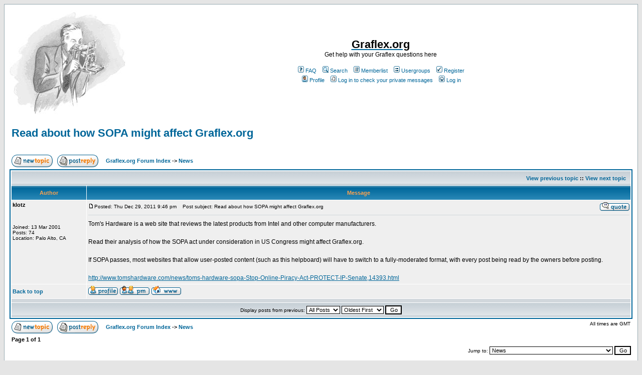

--- FILE ---
content_type: text/html
request_url: https://graflex.org/helpboard/viewtopic.php?t=6214&view=previous&sid=92d0129833e221c6c52432a4a1381278
body_size: 6194
content:
<!DOCTYPE HTML PUBLIC "-//W3C//DTD HTML 4.01 Transitional//EN">
<html dir="ltr">
<head>
<meta http-equiv="Content-Type" content="text/html; charset=iso-8859-1">
<meta http-equiv="Content-Style-Type" content="text/css">

<link rel="top" href="./index.php?sid=aeccb932fab1348b7b0cab7ad60aa0e6" title="Graflex.org Forum Index" />
<link rel="search" href="./search.php?sid=aeccb932fab1348b7b0cab7ad60aa0e6" title="Search" />
<link rel="help" href="./faq.php?sid=aeccb932fab1348b7b0cab7ad60aa0e6" title="FAQ" />
<link rel="author" href="./memberlist.php?sid=aeccb932fab1348b7b0cab7ad60aa0e6" title="Memberlist" />
<link rel="prev" href="viewtopic.php?t=6191&amp;view=previous&amp;sid=aeccb932fab1348b7b0cab7ad60aa0e6" title="View previous topic" />
<link rel="next" href="viewtopic.php?t=6191&amp;view=next&amp;sid=aeccb932fab1348b7b0cab7ad60aa0e6" title="View next topic" />
<link rel="up" href="viewforum.php?f=26&amp;sid=aeccb932fab1348b7b0cab7ad60aa0e6" title="News" />
<link rel="chapter forum" href="viewforum.php?f=27&amp;sid=aeccb932fab1348b7b0cab7ad60aa0e6" title="Graflex Journal and GHQ Discussion" />
<link rel="chapter forum" href="viewforum.php?f=10&amp;sid=aeccb932fab1348b7b0cab7ad60aa0e6" title="Lenses Help" />
<link rel="chapter forum" href="viewforum.php?f=1&amp;sid=aeccb932fab1348b7b0cab7ad60aa0e6" title="Speed Graphic Help" />
<link rel="chapter forum" href="viewforum.php?f=14&amp;sid=aeccb932fab1348b7b0cab7ad60aa0e6" title="Non-Graflex Cameras" />
<link rel="chapter forum" href="viewforum.php?f=3&amp;sid=aeccb932fab1348b7b0cab7ad60aa0e6" title="View Help" />
<link rel="chapter forum" href="viewforum.php?f=5&amp;sid=aeccb932fab1348b7b0cab7ad60aa0e6" title="CiroFlex Help" />
<link rel="chapter forum" href="viewforum.php?f=9&amp;sid=aeccb932fab1348b7b0cab7ad60aa0e6" title="35mm Help" />
<link rel="chapter forum" href="viewforum.php?f=11&amp;sid=aeccb932fab1348b7b0cab7ad60aa0e6" title="Reflex Help" />
<link rel="chapter forum" href="viewforum.php?f=13&amp;sid=aeccb932fab1348b7b0cab7ad60aa0e6" title="Graflex XL Help" />
<link rel="chapter forum" href="viewforum.php?f=24&amp;sid=aeccb932fab1348b7b0cab7ad60aa0e6" title="Military Cameras" />
<link rel="chapter forum" href="viewforum.php?f=25&amp;sid=aeccb932fab1348b7b0cab7ad60aa0e6" title="Other Graflex Camera Help" />
<link rel="chapter forum" href="viewforum.php?f=4&amp;sid=aeccb932fab1348b7b0cab7ad60aa0e6" title="Film Help" />
<link rel="chapter forum" href="viewforum.php?f=7&amp;sid=aeccb932fab1348b7b0cab7ad60aa0e6" title="Flash Help" />
<link rel="chapter forum" href="viewforum.php?f=12&amp;sid=aeccb932fab1348b7b0cab7ad60aa0e6" title="Accessories Help" />
<link rel="chapter forum" href="viewforum.php?f=8&amp;sid=aeccb932fab1348b7b0cab7ad60aa0e6" title="AV Help" />
<link rel="chapter forum" href="viewforum.php?f=15&amp;sid=aeccb932fab1348b7b0cab7ad60aa0e6" title="Large Format Photography" />
<link rel="chapter forum" href="viewforum.php?f=16&amp;sid=aeccb932fab1348b7b0cab7ad60aa0e6" title="Graflex.org Site Discussion" />
<link rel="chapter forum" href="viewforum.php?f=26&amp;sid=aeccb932fab1348b7b0cab7ad60aa0e6" title="News" />
<link rel="chapter forum" href="viewforum.php?f=20&amp;sid=aeccb932fab1348b7b0cab7ad60aa0e6" title="For Sale by Graflex.org" />
<link rel="chapter forum" href="viewforum.php?f=21&amp;sid=aeccb932fab1348b7b0cab7ad60aa0e6" title="Document links" />

<title>Graflex.org :: View topic - Read about how SOPA might affect Graflex.org</title>
<!-- link rel="stylesheet" href="templates/subSilver/subSilver.css" type="text/css" -->
<style type="text/css">
<!--
/*
  The original subSilver Theme for phpBB version 2+
  Created by subBlue design
  http://www.subBlue.com

  NOTE: These CSS definitions are stored within the main page body so that you can use the phpBB2
  theme administration centre. When you have finalised your style you could cut the final CSS code
  and place it in an external file, deleting this section to save bandwidth.
*/

/* General page style. The scroll bar colours only visible in IE5.5+ */
body {
	background-color: #E5E5E5;
	scrollbar-face-color: #DEE3E7;
	scrollbar-highlight-color: #FFFFFF;
	scrollbar-shadow-color: #DEE3E7;
	scrollbar-3dlight-color: #D1D7DC;
	scrollbar-arrow-color:  #006699;
	scrollbar-track-color: #EFEFEF;
	scrollbar-darkshadow-color: #98AAB1;
}

/* General font families for common tags */
font,th,td,p { font-family: Verdana, Arial, Helvetica, sans-serif }
a:link,a:active,a:visited { color : #006699; }
a:hover		{ text-decoration: underline; color : #DD6900; }
hr	{ height: 0px; border: solid #D1D7DC 0px; border-top-width: 1px;}

/* This is the border line & background colour round the entire page */
.bodyline	{ background-color: #FFFFFF; border: 1px #98AAB1 solid; }

/* This is the outline round the main forum tables */
.forumline	{ background-color: #FFFFFF; border: 2px #006699 solid; }

/* Main table cell colours and backgrounds */
td.row1	{ background-color: #EFEFEF; }
td.row2	{ background-color: #DEE3E7; }
td.row3	{ background-color: #D1D7DC; }

/*
  This is for the table cell above the Topics, Post & Last posts on the index.php page
  By default this is the fading out gradiated silver background.
  However, you could replace this with a bitmap specific for each forum
*/
td.rowpic {
		background-color: #FFFFFF;
		background-image: url(templates/subSilver/images/cellpic2.jpg);
		background-repeat: repeat-y;
}

/* Header cells - the blue and silver gradient backgrounds */
th	{
	color: #FFA34F; font-size: 11px; font-weight : bold;
	background-color: #006699; height: 25px;
	background-image: url(templates/subSilver/images/cellpic3.gif);
}

td.cat,td.catHead,td.catSides,td.catLeft,td.catRight,td.catBottom {
			background-image: url(templates/subSilver/images/cellpic1.gif);
			background-color:#D1D7DC; border: #FFFFFF; border-style: solid; height: 28px;
}

/*
  Setting additional nice inner borders for the main table cells.
  The names indicate which sides the border will be on.
  Don't worry if you don't understand this, just ignore it :-)
*/
td.cat,td.catHead,td.catBottom {
	height: 29px;
	border-width: 0px 0px 0px 0px;
}
th.thHead,th.thSides,th.thTop,th.thLeft,th.thRight,th.thBottom,th.thCornerL,th.thCornerR {
	font-weight: bold; border: #FFFFFF; border-style: solid; height: 28px;
}
td.row3Right,td.spaceRow {
	background-color: #D1D7DC; border: #FFFFFF; border-style: solid;
}

th.thHead,td.catHead { font-size: 12px; border-width: 1px 1px 0px 1px; }
th.thSides,td.catSides,td.spaceRow	 { border-width: 0px 1px 0px 1px; }
th.thRight,td.catRight,td.row3Right	 { border-width: 0px 1px 0px 0px; }
th.thLeft,td.catLeft	  { border-width: 0px 0px 0px 1px; }
th.thBottom,td.catBottom  { border-width: 0px 1px 1px 1px; }
th.thTop	 { border-width: 1px 0px 0px 0px; }
th.thCornerL { border-width: 1px 0px 0px 1px; }
th.thCornerR { border-width: 1px 1px 0px 0px; }

/* The largest text used in the index page title and toptic title etc. */
.maintitle	{
	font-weight: bold; font-size: 22px; font-family: "Trebuchet MS",Verdana, Arial, Helvetica, sans-serif;
	text-decoration: none; line-height : 120%; color : #000000;
}

/* General text */
.gen { font-size : 12px; }
.genmed { font-size : 11px; }
.gensmall { font-size : 10px; }
.gen,.genmed,.gensmall { color : #000000; }
a.gen,a.genmed,a.gensmall { color: #006699; text-decoration: none; }
a.gen:hover,a.genmed:hover,a.gensmall:hover	{ color: #DD6900; text-decoration: underline; }

/* The register, login, search etc links at the top of the page */
.mainmenu		{ font-size : 11px; color : #000000 }
a.mainmenu		{ text-decoration: none; color : #006699;  }
a.mainmenu:hover{ text-decoration: underline; color : #DD6900; }

/* Forum category titles */
.cattitle		{ font-weight: bold; font-size: 12px ; letter-spacing: 1px; color : #006699}
a.cattitle		{ text-decoration: none; color : #006699; }
a.cattitle:hover{ text-decoration: underline; }

/* Forum title: Text and link to the forums used in: index.php */
.forumlink		{ font-weight: bold; font-size: 12px; color : #006699; }
a.forumlink 	{ text-decoration: none; color : #006699; }
a.forumlink:hover{ text-decoration: underline; color : #DD6900; }

/* Used for the navigation text, (Page 1,2,3 etc) and the navigation bar when in a forum */
.nav			{ font-weight: bold; font-size: 11px; color : #000000;}
a.nav			{ text-decoration: none; color : #006699; }
a.nav:hover		{ text-decoration: underline; }

/* titles for the topics: could specify viewed link colour too */
.topictitle,h1,h2	{ font-weight: bold; font-size: 11px; color : #000000; }
a.topictitle:link   { text-decoration: none; color : #006699; }
a.topictitle:visited { text-decoration: none; color : #5493B4; }
a.topictitle:hover	{ text-decoration: underline; color : #DD6900; }

/* Name of poster in viewmsg.php and viewtopic.php and other places */
.name			{ font-size : 11px; color : #000000;}

/* Location, number of posts, post date etc */
.postdetails		{ font-size : 10px; color : #000000; }

/* The content of the posts (body of text) */
.postbody { font-size : 12px; line-height: 18px}
a.postlink:link	{ text-decoration: none; color : #006699 }
a.postlink:visited { text-decoration: none; color : #5493B4; }
a.postlink:hover { text-decoration: underline; color : #DD6900}

/* Quote & Code blocks */
.code {
	font-family: Courier, 'Courier New', sans-serif; font-size: 11px; color: #006600;
	background-color: #FAFAFA; border: #D1D7DC; border-style: solid;
	border-left-width: 1px; border-top-width: 1px; border-right-width: 1px; border-bottom-width: 1px
}

.quote {
	font-family: Verdana, Arial, Helvetica, sans-serif; font-size: 11px; color: #444444; line-height: 125%;
	background-color: #FAFAFA; border: #D1D7DC; border-style: solid;
	border-left-width: 1px; border-top-width: 1px; border-right-width: 1px; border-bottom-width: 1px
}

/* Copyright and bottom info */
.copyright		{ font-size: 10px; font-family: Verdana, Arial, Helvetica, sans-serif; color: #444444; letter-spacing: -1px;}
a.copyright		{ color: #444444; text-decoration: none;}
a.copyright:hover { color: #000000; text-decoration: underline;}

/* Form elements */
input,textarea, select {
	color : #000000;
	font: normal 11px Verdana, Arial, Helvetica, sans-serif;
	border-color : #000000;
}

/* The text input fields background colour */
input.post, textarea.post, select {
	background-color : #FFFFFF;
}

input { text-indent : 2px; }

/* The buttons used for bbCode styling in message post */
input.button {
	background-color : #EFEFEF;
	color : #000000;
	font-size: 11px; font-family: Verdana, Arial, Helvetica, sans-serif;
}

/* The main submit button option */
input.mainoption {
	background-color : #FAFAFA;
	font-weight : bold;
}

/* None-bold submit button */
input.liteoption {
	background-color : #FAFAFA;
	font-weight : normal;
}

/* This is the line in the posting page which shows the rollover
  help line. This is actually a text box, but if set to be the same
  colour as the background no one will know ;)
*/
.helpline { background-color: #DEE3E7; border-style: none; }

/* Import the fancy styles for IE only (NS4.x doesn't use the @import function) */
@import url("templates/subSilver/formIE.css");
-->
</style>
</head>
<body bgcolor="#E5E5E5" text="#000000" link="#006699" vlink="#5493B4">

<a name="top"></a>

<table width="100%" cellspacing="0" cellpadding="10" border="0" align="center">
	<tr>
		<td class="bodyline"><table width="100%" cellspacing="0" cellpadding="0" border="0">
			<tr>
				<td><a href="index.php?sid=aeccb932fab1348b7b0cab7ad60aa0e6"><img src="/helpboard/images/guy-reducedgray-100.jpg" border="0" alt="Graflex.org Forum Index" vspace="1" /></a></td>
				<td align="center" width="100%" valign="middle"><a href="/"><span class="maintitle">Graflex.org</span></a><br /><span class="gen">Get help with your Graflex questions here<br />&nbsp; </span>
				<table cellspacing="0" cellpadding="2" border="0">
					<tr>
						<td align="center" valign="top" nowrap="nowrap"><span class="mainmenu">&nbsp;<a href="faq.php?sid=aeccb932fab1348b7b0cab7ad60aa0e6" class="mainmenu"><img src="templates/subSilver/images/icon_mini_faq.gif" width="12" height="13" border="0" alt="FAQ" hspace="3" />FAQ</a>&nbsp; &nbsp;<a href="search.php?sid=aeccb932fab1348b7b0cab7ad60aa0e6" class="mainmenu"><img src="templates/subSilver/images/icon_mini_search.gif" width="12" height="13" border="0" alt="Search" hspace="3" />Search</a>&nbsp; &nbsp;<a href="memberlist.php?sid=aeccb932fab1348b7b0cab7ad60aa0e6" class="mainmenu"><img src="templates/subSilver/images/icon_mini_members.gif" width="12" height="13" border="0" alt="Memberlist" hspace="3" />Memberlist</a>&nbsp; &nbsp;<a href="groupcp.php?sid=aeccb932fab1348b7b0cab7ad60aa0e6" class="mainmenu"><img src="templates/subSilver/images/icon_mini_groups.gif" width="12" height="13" border="0" alt="Usergroups" hspace="3" />Usergroups</a>&nbsp;
						&nbsp;<a href="profile.php?mode=register&amp;sid=aeccb932fab1348b7b0cab7ad60aa0e6" class="mainmenu"><img src="templates/subSilver/images/icon_mini_register.gif" width="12" height="13" border="0" alt="Register" hspace="3" />Register</a>&nbsp;
						</span></td>
					</tr>
					<tr>
						<td height="25" align="center" valign="top" nowrap="nowrap"><span class="mainmenu">&nbsp;<a href="profile.php?mode=editprofile&amp;sid=aeccb932fab1348b7b0cab7ad60aa0e6" class="mainmenu"><img src="templates/subSilver/images/icon_mini_profile.gif" width="12" height="13" border="0" alt="Profile" hspace="3" />Profile</a>&nbsp; &nbsp;<a href="privmsg.php?folder=inbox&amp;sid=aeccb932fab1348b7b0cab7ad60aa0e6" class="mainmenu"><img src="templates/subSilver/images/icon_mini_message.gif" width="12" height="13" border="0" alt="Log in to check your private messages" hspace="3" />Log in to check your private messages</a>&nbsp; &nbsp;<a href="login.php?sid=aeccb932fab1348b7b0cab7ad60aa0e6" class="mainmenu"><img src="templates/subSilver/images/icon_mini_login.gif" width="12" height="13" border="0" alt="Log in" hspace="3" />Log in</a>&nbsp;</span></td>
					</tr>
				</table></td>
			</tr>
		</table>

		<br />


<table width="100%" cellspacing="2" cellpadding="2" border="0">
  <tr>
	<td align="left" valign="bottom" colspan="2"><a class="maintitle" href="viewtopic.php?t=6191&amp;start=0&amp;postdays=0&amp;postorder=asc&amp;highlight=&amp;sid=aeccb932fab1348b7b0cab7ad60aa0e6">Read about how SOPA might affect Graflex.org</a><br />
	  <span class="gensmall"><b></b><br />
	  &nbsp; </span></td>
  </tr>
</table>

<table width="100%" cellspacing="2" cellpadding="2" border="0">
  <tr>
	<td align="left" valign="bottom" nowrap="nowrap"><span class="nav"><a href="posting.php?mode=newtopic&amp;f=26&amp;sid=aeccb932fab1348b7b0cab7ad60aa0e6"><img src="templates/subSilver/images/lang_english/post.gif" border="0" alt="Post new topic" align="middle" /></a>&nbsp;&nbsp;&nbsp;<a href="posting.php?mode=reply&amp;t=6191&amp;sid=aeccb932fab1348b7b0cab7ad60aa0e6"><img src="templates/subSilver/images/lang_english/reply.gif" border="0" alt="Reply to topic" align="middle" /></a></span></td>
	<td align="left" valign="middle" width="100%"><span class="nav">&nbsp;&nbsp;&nbsp;<a href="index.php?sid=aeccb932fab1348b7b0cab7ad60aa0e6" class="nav">Graflex.org Forum Index</a>
	  -> <a href="viewforum.php?f=26&amp;sid=aeccb932fab1348b7b0cab7ad60aa0e6" class="nav">News</a></span></td>
  </tr>
</table>

<table class="forumline" width="100%" cellspacing="1" cellpadding="3" border="0">
	<tr align="right">
		<td class="catHead" colspan="2" height="28"><span class="nav"><a href="viewtopic.php?t=6191&amp;view=previous&amp;sid=aeccb932fab1348b7b0cab7ad60aa0e6" class="nav">View previous topic</a> :: <a href="viewtopic.php?t=6191&amp;view=next&amp;sid=aeccb932fab1348b7b0cab7ad60aa0e6" class="nav">View next topic</a> &nbsp;</span></td>
	</tr>
	
	<tr>
		<th class="thLeft" width="150" height="26" nowrap="nowrap">Author</th>
		<th class="thRight" nowrap="nowrap">Message</th>
	</tr>
	<tr>
		<td width="150" align="left" valign="top" class="row1"><span class="name"><a name="34035"></a><b>klotz</b></span><br /><span class="postdetails"><br /><br /><br />Joined: 13 Mar 2001<br />Posts: 74<br />Location: Palo Alto, CA</span><br /></td>
		<td class="row1" width="100%" height="28" valign="top"><table width="100%" border="0" cellspacing="0" cellpadding="0">
			<tr>
				<td width="100%"><a href="viewtopic.php?p=34035&amp;sid=aeccb932fab1348b7b0cab7ad60aa0e6#34035"><img src="templates/subSilver/images/icon_minipost.gif" width="12" height="9" alt="Post" title="Post" border="0" /></a><span class="postdetails">Posted: Thu Dec 29, 2011 9:46 pm<span class="gen">&nbsp;</span>&nbsp; &nbsp;Post subject: Read about how SOPA might affect Graflex.org</span></td>
				<td valign="top" nowrap="nowrap"><a href="posting.php?mode=quote&amp;p=34035&amp;sid=aeccb932fab1348b7b0cab7ad60aa0e6"><img src="templates/subSilver/images/lang_english/icon_quote.gif" alt="Reply with quote" title="Reply with quote" border="0" /></a>   </td>
			</tr>
			<tr>
				<td colspan="2"><hr /></td>
			</tr>
			<tr>
				<td colspan="2"><span class="postbody">Tom's Hardware is a web site that reviews the latest products from Intel and other computer manufacturers.
<br />

<br />
Read their analysis of how the SOPA act under consideration in US Congress might affect Graflex.org.
<br />

<br />
If SOPA passes, most websites that allow user-posted content (such as this helpboard) will have to switch to a fully-moderated format, with every post being read by the owners before posting.
<br />

<br />
<a href="http://www.tomshardware.com/news/toms-hardware-sopa-Stop-Online-Piracy-Act-PROTECT-IP-Senate,14393.html" target="_blank">http://www.tomshardware.com/news/toms-hardware-sopa-Stop-Online-Piracy-Act-PROTECT-IP-Senate,14393.html</a></span><span class="gensmall"></span></td>
			</tr>
		</table></td>
	</tr>
	<tr>
		<td class="row1" width="150" align="left" valign="middle"><span class="nav"><a href="#top" class="nav">Back to top</a></span></td>
		<td class="row1" width="100%" height="28" valign="bottom" nowrap="nowrap"><table cellspacing="0" cellpadding="0" border="0" height="18" width="18">
			<tr>
				<td valign="middle" nowrap="nowrap"><a href="profile.php?mode=viewprofile&amp;u=1&amp;sid=aeccb932fab1348b7b0cab7ad60aa0e6"><img src="templates/subSilver/images/lang_english/icon_profile.gif" alt="View user's profile" title="View user's profile" border="0" /></a> <a href="privmsg.php?mode=post&amp;u=1&amp;sid=aeccb932fab1348b7b0cab7ad60aa0e6"><img src="templates/subSilver/images/lang_english/icon_pm.gif" alt="Send private message" title="Send private message" border="0" /></a>  <a href="http://graflex.org/klotz" target="_userwww"><img src="templates/subSilver/images/lang_english/icon_www.gif" alt="Visit poster's website" title="Visit poster's website" border="0" /></a>   <script language="JavaScript" type="text/javascript"><!--

	if ( navigator.userAgent.toLowerCase().indexOf('mozilla') != -1 && navigator.userAgent.indexOf('5.') == -1 && navigator.userAgent.indexOf('6.') == -1 )
		document.write(' ');
	else
		document.write('</td><td>&nbsp;</td><td valign="top" nowrap="nowrap"><div style="position:relative"><div style="position:absolute"></div><div style="position:absolute;left:3px;top:-1px"></div></div>');

				//--></script><noscript></noscript></td>
			</tr>
		</table></td>
	</tr>
	<tr>
		<td class="spaceRow" colspan="2" height="1"><img src="templates/subSilver/images/spacer.gif" alt="" width="1" height="1" /></td>
	</tr>
	<tr align="center">
		<td class="catBottom" colspan="2" height="28"><table cellspacing="0" cellpadding="0" border="0">
			<tr><form method="post" action="viewtopic.php?t=6191&amp;start=0&amp;sid=aeccb932fab1348b7b0cab7ad60aa0e6">
				<td align="center"><span class="gensmall">Display posts from previous: <select name="postdays"><option value="0" selected="selected">All Posts</option><option value="1">1 Day</option><option value="7">7 Days</option><option value="14">2 Weeks</option><option value="30">1 Month</option><option value="90">3 Months</option><option value="180">6 Months</option><option value="364">1 Year</option></select>&nbsp;<select name="postorder"><option value="asc" selected="selected">Oldest First</option><option value="desc">Newest First</option></select>&nbsp;<input type="submit" value="Go" class="liteoption" name="submit" /></span></td>
			</form></tr>
		</table></td>
	</tr>
</table>

<table width="100%" cellspacing="2" cellpadding="2" border="0" align="center">
  <tr>
	<td align="left" valign="middle" nowrap="nowrap"><span class="nav"><a href="posting.php?mode=newtopic&amp;f=26&amp;sid=aeccb932fab1348b7b0cab7ad60aa0e6"><img src="templates/subSilver/images/lang_english/post.gif" border="0" alt="Post new topic" align="middle" /></a>&nbsp;&nbsp;&nbsp;<a href="posting.php?mode=reply&amp;t=6191&amp;sid=aeccb932fab1348b7b0cab7ad60aa0e6"><img src="templates/subSilver/images/lang_english/reply.gif" border="0" alt="Reply to topic" align="middle" /></a></span></td>
	<td align="left" valign="middle" width="100%"><span class="nav">&nbsp;&nbsp;&nbsp;<a href="index.php?sid=aeccb932fab1348b7b0cab7ad60aa0e6" class="nav">Graflex.org Forum Index</a>
	  -> <a href="viewforum.php?f=26&amp;sid=aeccb932fab1348b7b0cab7ad60aa0e6" class="nav">News</a></span></td>
	<td align="right" valign="top" nowrap="nowrap"><span class="gensmall">All times are GMT</span><br /><span class="nav"></span>
	  </td>
  </tr>
  <tr>
	<td align="left" colspan="3"><span class="nav">Page <b>1</b> of <b>1</b></span></td>
  </tr>
</table>

<table width="100%" cellspacing="2" border="0" align="center">
  <tr>
	<td width="40%" valign="top" nowrap="nowrap" align="left"><span class="gensmall"></span><br />
	  &nbsp;<br />
	  </td>
	<td align="right" valign="top" nowrap="nowrap">
<form method="get" name="jumpbox" action="viewforum.php?sid=aeccb932fab1348b7b0cab7ad60aa0e6" onSubmit="if(document.jumpbox.f.value == -1){return false;}"><table cellspacing="0" cellpadding="0" border="0">
	<tr>
		<td nowrap="nowrap"><span class="gensmall">Jump to:&nbsp;<select name="f" onchange="if(this.options[this.selectedIndex].value != -1){ forms['jumpbox'].submit() }"><option value="-1">Select a forum</option><option value="-1">&nbsp;</option><option value="-1">Graflex Journal and Graflex Historic Quarterly</option><option value="-1">----------------</option><option value="27">Graflex Journal and GHQ Discussion</option><option value="-1">&nbsp;</option><option value="-1">Lenses</option><option value="-1">----------------</option><option value="10">Lenses Help</option><option value="-1">&nbsp;</option><option value="-1">Cameras</option><option value="-1">----------------</option><option value="1">Speed Graphic Help</option><option value="14">Non-Graflex Cameras</option><option value="3">View Help</option><option value="5">CiroFlex Help</option><option value="9">35mm Help</option><option value="11">Reflex Help</option><option value="13">Graflex XL Help</option><option value="24">Military Cameras</option><option value="25">Other Graflex Camera Help</option><option value="-1">&nbsp;</option><option value="-1">Film and holders, processing, Polaroid</option><option value="-1">----------------</option><option value="4">Film Help</option><option value="-1">&nbsp;</option><option value="-1">Flashbulbs and Graflex Electronic Flash</option><option value="-1">----------------</option><option value="7">Flash Help</option><option value="-1">&nbsp;</option><option value="-1">Graflex Accessories</option><option value="-1">----------------</option><option value="12">Accessories Help</option><option value="-1">&nbsp;</option><option value="-1">Graflex Audio-Visual Equipment</option><option value="-1">----------------</option><option value="8">AV Help</option><option value="-1">&nbsp;</option><option value="-1">Other</option><option value="-1">----------------</option><option value="15">Large Format Photography</option><option value="16">Graflex.org Site Discussion</option><option value="-1">&nbsp;</option><option value="-1">Special Notices</option><option value="-1">----------------</option><option value="26"selected="selected">News</option><option value="20">For Sale by Graflex.org</option><option value="21">Document links</option></select><input type="hidden" name="sid" value="aeccb932fab1348b7b0cab7ad60aa0e6" />&nbsp;<input type="submit" value="Go" class="liteoption" /></span></td>
	</tr>
</table></form>

<span class="gensmall">You <b>cannot</b> post new topics in this forum<br />You <b>cannot</b> reply to topics in this forum<br />You <b>cannot</b> edit your posts in this forum<br />You <b>cannot</b> delete your posts in this forum<br />You <b>cannot</b> vote in polls in this forum<br /></span></td>
  </tr>
</table>


<div align="center"><span class="copyright"><br /><br />
<!--
	We request you retain the full copyright notice below including the link to www.phpbb.com.
	This not only gives respect to the large amount of time given freely by the developers
	but also helps build interest, traffic and use of phpBB 2.0. If you cannot (for good
	reason) retain the full copyright we request you at least leave in place the
	Powered by phpBB line, with phpBB linked to www.phpbb.com. If you refuse
	to include even this then support on our forums may be affected.

	The phpBB Group : 2002
// -->
Powered by <a href="http://www.phpbb.com/" target="_phpbb" class="copyright">phpBB</a> &copy; 2001, 2005 phpBB Group<br /></span></div>
		</td>
	</tr>
</table>

</body>
</html>

